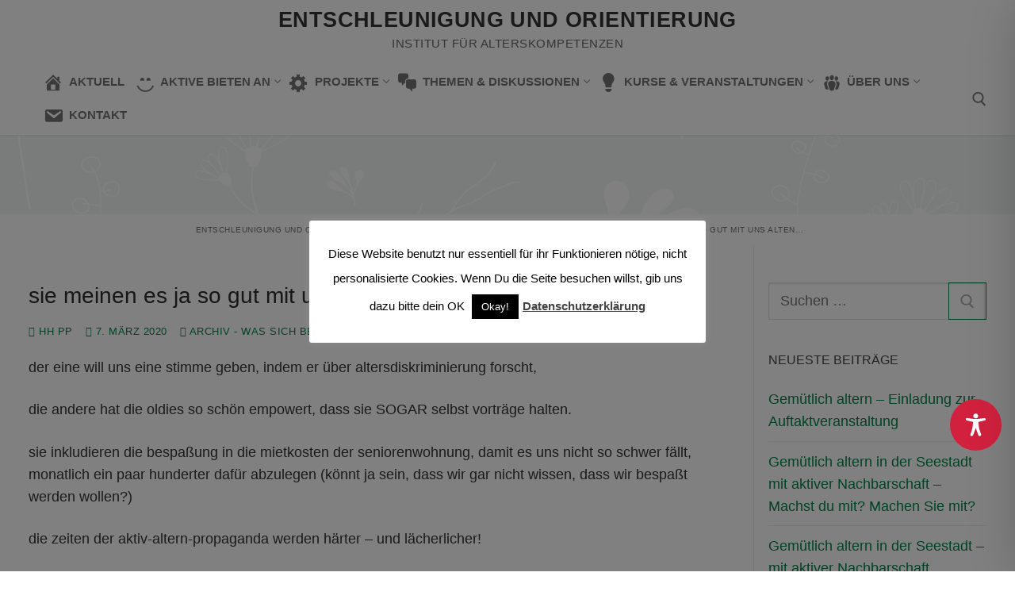

--- FILE ---
content_type: text/css
request_url: https://www.alterskompetenzen.info/wp-content/uploads/elementor/css/post-3703.css?ver=1769329138
body_size: 429
content:
.elementor-kit-3703{--e-global-color-primary:#008245;--e-global-color-secondary:#54595F;--e-global-color-text:#7A7A7A;--e-global-color-accent:#008245;--e-global-typography-primary-font-size:16px;--e-global-typography-primary-font-weight:400;--e-global-typography-primary-line-height:1.5em;--e-global-typography-secondary-font-size:16px;--e-global-typography-secondary-font-weight:400;--e-global-typography-secondary-line-height:1.4em;--e-global-typography-text-font-size:16px;--e-global-typography-text-font-weight:400;--e-global-typography-text-line-height:1.4em;--e-global-typography-accent-font-size:16px;--e-global-typography-accent-font-weight:500;--e-global-typography-accent-line-height:1.4em;color:#333333;font-family:"Arial", Sans-serif;font-size:18px;line-height:1.7em;}.elementor-kit-3703 button:hover,.elementor-kit-3703 button:focus,.elementor-kit-3703 input[type="button"]:hover,.elementor-kit-3703 input[type="button"]:focus,.elementor-kit-3703 input[type="submit"]:hover,.elementor-kit-3703 input[type="submit"]:focus,.elementor-kit-3703 .elementor-button:hover,.elementor-kit-3703 .elementor-button:focus{background-color:#008245;color:#FFFFFF;box-shadow:0px 0px 10px 0px rgba(0,0,0,0.5);}.elementor-kit-3703 a{color:#333333;font-family:"Arial", Sans-serif;}.elementor-kit-3703 h1{font-family:"Arial", Sans-serif;}.elementor-kit-3703 h2{color:#333333;font-family:"Arial", Sans-serif;}.elementor-kit-3703 h4{font-family:"Arial", Sans-serif;}.elementor-kit-3703 h5{font-family:"Arial", Sans-serif;}.elementor-kit-3703 h6{font-family:"Arial", Sans-serif;}.elementor-kit-3703 button,.elementor-kit-3703 input[type="button"],.elementor-kit-3703 input[type="submit"],.elementor-kit-3703 .elementor-button{color:#008245;border-style:solid;border-width:1px 1px 1px 1px;border-color:#008245;}.elementor-section.elementor-section-boxed > .elementor-container{max-width:1280px;}.e-con{--container-max-width:1280px;}.elementor-widget:not(:last-child){margin-block-end:20px;}.elementor-element{--widgets-spacing:20px 20px;--widgets-spacing-row:20px;--widgets-spacing-column:20px;}{}h1.entry-title{display:var(--page-title-display);}@media(max-width:1025px){.elementor-section.elementor-section-boxed > .elementor-container{max-width:1024px;}.e-con{--container-max-width:1024px;}}@media(max-width:881px){.elementor-section.elementor-section-boxed > .elementor-container{max-width:767px;}.e-con{--container-max-width:767px;}}

--- FILE ---
content_type: text/css
request_url: https://www.alterskompetenzen.info/wp-content/themes/dd-customify-child/style.css?ver=1.0
body_size: 792
content:
/* 
 Theme Name:   dd-customify-child
 Theme URI:    https://diedesign.at
 Description:  2022
 Author:       m. b.
 Author URI:   https://diedesign.at
 Template:     customify
 Version:      1.0
 License:      GNU General Public License v2 or later
 License URI:  http://www.gnu.org/licenses/gpl-2.0.html

 /* == Add your own styles below this line ==
--------------------------------------------*/

/* BAM09/2022 added local fonts */
/* fonts lokal laden */
/* poppins-200 - latin-ext_latin */
@font-face {
  font-family: 'Poppins';
  font-style: normal;
  font-weight: 200;
  src: url('./fonts/poppins-v20-latin-ext_latin-200.eot'); /* IE9 Compat Modes */
  src: local(''),
       url('./fonts/poppins-v20-latin-ext_latin-200.eot?#iefix') format('embedded-opentype'), /* IE6-IE8 */
       url('./fonts/poppins-v20-latin-ext_latin-200.woff2') format('woff2'), /* Super Modern Browsers */
       url('./fonts/poppins-v20-latin-ext_latin-200.woff') format('woff'), /* Modern Browsers */
       url('./fonts/poppins-v20-latin-ext_latin-200.ttf') format('truetype'), /* Safari, Android, iOS */
       url('./fonts/poppins-v20-latin-ext_latin-200.svg#Poppins') format('svg'); /* Legacy iOS */
}

/* poppins-200italic - latin-ext_latin */
@font-face {
  font-family: 'Poppins';
  font-style: italic;
  font-weight: 200;
  src: url('./fonts/poppins-v20-latin-ext_latin-200italic.eot'); /* IE9 Compat Modes */
  src: local(''),
       url('./fonts/poppins-v20-latin-ext_latin-200italic.eot?#iefix') format('embedded-opentype'), /* IE6-IE8 */
       url('./fonts/poppins-v20-latin-ext_latin-200italic.woff2') format('woff2'), /* Super Modern Browsers */
       url('./fonts/poppins-v20-latin-ext_latin-200italic.woff') format('woff'), /* Modern Browsers */
       url('./fonts/poppins-v20-latin-ext_latin-200italic.ttf') format('truetype'), /* Safari, Android, iOS */
       url('./fonts/poppins-v20-latin-ext_latin-200italic.svg#Poppins') format('svg'); /* Legacy iOS */
}

/* poppins-300 - latin-ext_latin */
@font-face {
  font-family: 'Poppins';
  font-style: normal;
  font-weight: 300;
  src: url('./fonts/poppins-v20-latin-ext_latin-300.eot'); /* IE9 Compat Modes */
  src: local(''),
       url('./fonts/poppins-v20-latin-ext_latin-300.eot?#iefix') format('embedded-opentype'), /* IE6-IE8 */
       url('./fonts/poppins-v20-latin-ext_latin-300.woff2') format('woff2'), /* Super Modern Browsers */
       url('./fonts/poppins-v20-latin-ext_latin-300.woff') format('woff'), /* Modern Browsers */
       url('./fonts/poppins-v20-latin-ext_latin-300.ttf') format('truetype'), /* Safari, Android, iOS */
       url('./fonts/poppins-v20-latin-ext_latin-300.svg#Poppins') format('svg'); /* Legacy iOS */
}

/* poppins-300italic - latin-ext_latin */
@font-face {
  font-family: 'Poppins';
  font-style: italic;
  font-weight: 300;
  src: url('./fonts/poppins-v20-latin-ext_latin-300italic.eot'); /* IE9 Compat Modes */
  src: local(''),
       url('./fonts/poppins-v20-latin-ext_latin-300italic.eot?#iefix') format('embedded-opentype'), /* IE6-IE8 */
       url('./fonts/poppins-v20-latin-ext_latin-300italic.woff2') format('woff2'), /* Super Modern Browsers */
       url('./fonts/poppins-v20-latin-ext_latin-300italic.woff') format('woff'), /* Modern Browsers */
       url('./fonts/poppins-v20-latin-ext_latin-300italic.ttf') format('truetype'), /* Safari, Android, iOS */
       url('./fonts/poppins-v20-latin-ext_latin-300italic.svg#Poppins') format('svg'); /* Legacy iOS */
}

/* poppins-regular - latin-ext_latin */
@font-face {
  font-family: 'Poppins';
  font-style: normal;
  font-weight: 400;
  src: url('./fonts/poppins-v20-latin-ext_latin-regular.eot'); /* IE9 Compat Modes */
  src: local(''),
       url('./fonts/poppins-v20-latin-ext_latin-regular.eot?#iefix') format('embedded-opentype'), /* IE6-IE8 */
       url('./fonts/poppins-v20-latin-ext_latin-regular.woff2') format('woff2'), /* Super Modern Browsers */
       url('./fonts/poppins-v20-latin-ext_latin-regular.woff') format('woff'), /* Modern Browsers */
       url('./fonts/poppins-v20-latin-ext_latin-regular.ttf') format('truetype'), /* Safari, Android, iOS */
       url('./fonts/poppins-v20-latin-ext_latin-regular.svg#Poppins') format('svg'); /* Legacy iOS */
}

/* poppins-italic - latin-ext_latin */
@font-face {
  font-family: 'Poppins';
  font-style: italic;
  font-weight: 400;
  src: url('./fonts/poppins-v20-latin-ext_latin-italic.eot'); /* IE9 Compat Modes */
  src: local(''),
       url('./fonts/poppins-v20-latin-ext_latin-italic.eot?#iefix') format('embedded-opentype'), /* IE6-IE8 */
       url('./fonts/poppins-v20-latin-ext_latin-italic.woff2') format('woff2'), /* Super Modern Browsers */
       url('./fonts/poppins-v20-latin-ext_latin-italic.woff') format('woff'), /* Modern Browsers */
       url('./fonts/poppins-v20-latin-ext_latin-italic.ttf') format('truetype'), /* Safari, Android, iOS */
       url('./fonts/poppins-v20-latin-ext_latin-italic.svg#Poppins') format('svg'); /* Legacy iOS */
}

/* poppins-500 - latin-ext_latin */
@font-face {
  font-family: 'Poppins';
  font-style: normal;
  font-weight: 500;
  src: url('./fonts/poppins-v20-latin-ext_latin-500.eot'); /* IE9 Compat Modes */
  src: local(''),
       url('./fonts/poppins-v20-latin-ext_latin-500.eot?#iefix') format('embedded-opentype'), /* IE6-IE8 */
       url('./fonts/poppins-v20-latin-ext_latin-500.woff2') format('woff2'), /* Super Modern Browsers */
       url('./fonts/poppins-v20-latin-ext_latin-500.woff') format('woff'), /* Modern Browsers */
       url('./fonts/poppins-v20-latin-ext_latin-500.ttf') format('truetype'), /* Safari, Android, iOS */
       url('./fonts/poppins-v20-latin-ext_latin-500.svg#Poppins') format('svg'); /* Legacy iOS */
}

/* poppins-500italic - latin-ext_latin */
@font-face {
  font-family: 'Poppins';
  font-style: italic;
  font-weight: 500;
  src: url('./fonts/poppins-v20-latin-ext_latin-500italic.eot'); /* IE9 Compat Modes */
  src: local(''),
       url('./fonts/poppins-v20-latin-ext_latin-500italic.eot?#iefix') format('embedded-opentype'), /* IE6-IE8 */
       url('./fonts/poppins-v20-latin-ext_latin-500italic.woff2') format('woff2'), /* Super Modern Browsers */
       url('./fonts/poppins-v20-latin-ext_latin-500italic.woff') format('woff'), /* Modern Browsers */
       url('./fonts/poppins-v20-latin-ext_latin-500italic.ttf') format('truetype'), /* Safari, Android, iOS */
       url('./fonts/poppins-v20-latin-ext_latin-500italic.svg#Poppins') format('svg'); /* Legacy iOS */
}

/* poppins-600 - latin-ext_latin */
@font-face {
  font-family: 'Poppins';
  font-style: normal;
  font-weight: 600;
  src: url('./fonts/poppins-v20-latin-ext_latin-600.eot'); /* IE9 Compat Modes */
  src: local(''),
       url('./fonts/poppins-v20-latin-ext_latin-600.eot?#iefix') format('embedded-opentype'), /* IE6-IE8 */
       url('./fonts/poppins-v20-latin-ext_latin-600.woff2') format('woff2'), /* Super Modern Browsers */
       url('./fonts/poppins-v20-latin-ext_latin-600.woff') format('woff'), /* Modern Browsers */
       url('./fonts/poppins-v20-latin-ext_latin-600.ttf') format('truetype'), /* Safari, Android, iOS */
       url('./fonts/poppins-v20-latin-ext_latin-600.svg#Poppins') format('svg'); /* Legacy iOS */
}

/* poppins-600italic - latin-ext_latin */
@font-face {
  font-family: 'Poppins';
  font-style: italic;
  font-weight: 600;
  src: url('./fonts/poppins-v20-latin-ext_latin-600italic.eot'); /* IE9 Compat Modes */
  src: local(''),
       url('./fonts/poppins-v20-latin-ext_latin-600italic.eot?#iefix') format('embedded-opentype'), /* IE6-IE8 */
       url('./fonts/poppins-v20-latin-ext_latin-600italic.woff2') format('woff2'), /* Super Modern Browsers */
       url('./fonts/poppins-v20-latin-ext_latin-600italic.woff') format('woff'), /* Modern Browsers */
       url('./fonts/poppins-v20-latin-ext_latin-600italic.ttf') format('truetype'), /* Safari, Android, iOS */
       url('./fonts/poppins-v20-latin-ext_latin-600italic.svg#Poppins') format('svg'); /* Legacy iOS */
}

/* poppins-700 - latin-ext_latin */
@font-face {
  font-family: 'Poppins';
  font-style: normal;
  font-weight: 700;
  src: url('./fonts/poppins-v20-latin-ext_latin-700.eot'); /* IE9 Compat Modes */
  src: local(''),
       url('./fonts/poppins-v20-latin-ext_latin-700.eot?#iefix') format('embedded-opentype'), /* IE6-IE8 */
       url('./fonts/poppins-v20-latin-ext_latin-700.woff2') format('woff2'), /* Super Modern Browsers */
       url('./fonts/poppins-v20-latin-ext_latin-700.woff') format('woff'), /* Modern Browsers */
       url('./fonts/poppins-v20-latin-ext_latin-700.ttf') format('truetype'), /* Safari, Android, iOS */
       url('./fonts/poppins-v20-latin-ext_latin-700.svg#Poppins') format('svg'); /* Legacy iOS */
}

/* poppins-700italic - latin-ext_latin */
@font-face {
  font-family: 'Poppins';
  font-style: italic;
  font-weight: 700;
  src: url('./fonts/poppins-v20-latin-ext_latin-700italic.eot'); /* IE9 Compat Modes */
  src: local(''),
       url('./fonts/poppins-v20-latin-ext_latin-700italic.eot?#iefix') format('embedded-opentype'), /* IE6-IE8 */
       url('./fonts/poppins-v20-latin-ext_latin-700italic.woff2') format('woff2'), /* Super Modern Browsers */
       url('./fonts/poppins-v20-latin-ext_latin-700italic.woff') format('woff'), /* Modern Browsers */
       url('./fonts/poppins-v20-latin-ext_latin-700italic.ttf') format('truetype'), /* Safari, Android, iOS */
       url('./fonts/poppins-v20-latin-ext_latin-700italic.svg#Poppins') format('svg'); /* Legacy iOS */
}


body *, div, p, li, a, h1, h2, h3, h4, h5, h6 {
	font-family: Poppins, 'Open Sans', sans-serif !important;
}
p, li {
	line-height: 1.6em;
}
i, i:before, i:after, #to_top_scrollup { font-family: 'dashicons' !important; }
i.fa, i.fas, i.far,i.fa:before, i.fas:before, i.far:before,i.fa:after, i.fas:after, i.far:after { font-family: 'Font Awesome 5 Free' !important; }


